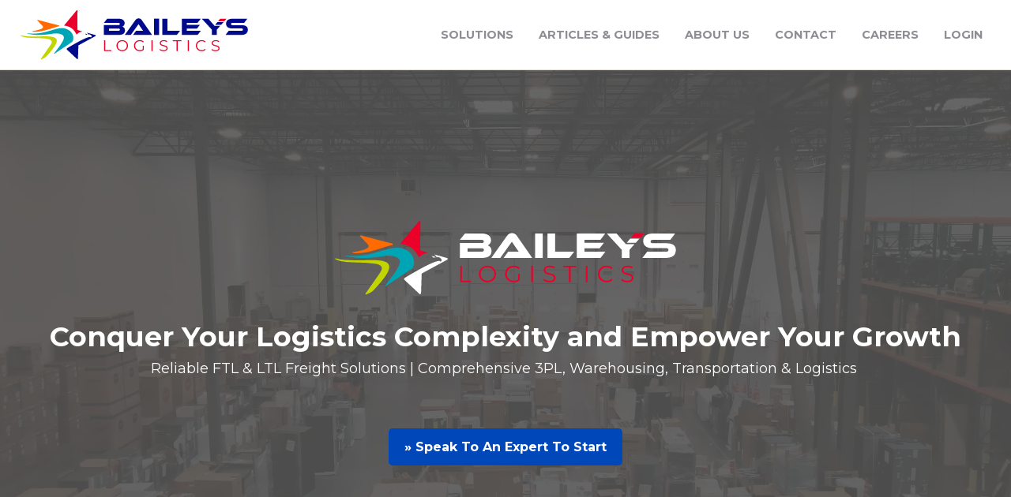

--- FILE ---
content_type: text/css
request_url: https://baileyslogistics.com/hubfs/hub_generated/template_assets/1/67347926172/1744291582365/template_entera1.css
body_size: 36
content:
/* @import url('http://example.com/example_style.css'); */
@import url('https://fonts.googleapis.com/css2?family=Bebas+Neue&family=Lato:ital,wght@0,100;0,300;0,400;0,700;0,900;1,100;1,300;1,400;1,700;1,900&display=swap');

/***********************************************/
/* CSS @imports must be at the top of the file */
/* Add them above this section                 */
/***********************************************/

/*****************************************/
/* Start your style declarations here    */
/*****************************************/

.atmc-header_menu-wrapper {
    margin-left: auto;
    text-transform: uppercase;
    font-weight: 600;
}
.atmc-header-01_search_trigger {
    display: none;
}
.atmc-header_container {
    max-width: none;
}
.atmc-header_logo {
    padding: 0px;
}
.no-padding-top {
    padding-top: 0px;
}

.bg-none-icon {
  background-color:none !important!;
}

@font-face {
  font-family: ethnocentric;
  src: url(https://3344527.fs1.hubspotusercontent-na1.net/hubfs/3344527/Fonts/ethnocentric%20rg.otf);
  font-weight: normal;
}

.red {
  color:#EA0029;
}

.dark-blue {
  color:#000B8C;
}

.orange {
  color:#FF6B00;
}

.yellow {
  color:#FFCD00;
}

.green {
  color:#C2D500;
}

.teal {
  color:#00A5B5;
}

.light-blue {
  color:#0047BA;
}

.white {
  color:#ffffff !important;
}

.ethno{
  font-family: ethnocentric;
}

.ethno_h1_first > h1:first-of-type {
font-family: ethnocentric;
  }

.ethno_h1_first_red > h1:first-of-type {
  font-family: ethnocentric;
  color:#EA0029;
  }

.ethno_h2_first > h2:first-of-type {
font-family: ethnocentric;
  }

.widget-type-rich_text ul li:before {
background:#ffffff;
}

.widget-type-rich_text ul.bullet-blue li:before {
  background: #000b8c;
}

.widget-type-rich_text ul.bullet-black li:before {
  background: #000000;
}

.greyli ul li:before{
color: #545454 !important;
  }

.img-vertical {
   vertical-align: top;
}

.black-bullet li::before {
background-color:#000000; !important
}

--- FILE ---
content_type: text/css
request_url: https://baileyslogistics.com/hubfs/hub_generated/module_assets/1/67348798565/1744368544367/module_Atomic_-_Header.min.css
body_size: -704
content:
hs-menu-children-wrapper{white-space:nowrap}

--- FILE ---
content_type: text/css
request_url: https://baileyslogistics.com/hubfs/hub_generated/module_assets/1/67386459534/1744368546290/module_Entera_Hero_Banner.min.css
body_size: -341
content:
.heading-extra{font-style:normal;letter-spacing:3px;text-align:center}.heading-extra,.p-extra{color:#ffcd00!important;font-size:4.3em;font-weight:600;text-shadow:2px 2px #000;text-transform:uppercase}

--- FILE ---
content_type: application/javascript; charset=utf-8
request_url: https://baileyslogistics.com/hs-fs/hub/3344527/hub_generated/template_assets/67346521906/1671219332101/Entera-Theme-1/entera1.min.js
body_size: -402
content:

//# sourceURL=https://cdn2.hubspot.net/hub/3344527/hub_generated/template_assets/67346521906/1671219332101/Entera-Theme-1/entera1.js

--- FILE ---
content_type: application/javascript
request_url: https://baileyslogistics.com/hubfs/hub_generated/template_assets/1/67346735978/1744291543307/template_main.min.js
body_size: 1276
content:
/*!
 * Developed by GiantFocal
 * https://www.giantfocal.com/
*/
$((function(){window.headerHeight=$("header").outerHeight(),window.footerHeight=$(".footer").outerHeight(),window.windowWidth=$(window).width(),window.windowHeight=$(window).height(),$(".atmc-header_menu").addClass("js-enabled"),$(".atmc-header_menu .hs-menu-wrapper").before('<button class="atmc-mobile-trigger hamburger hamburger--squeeze" type="button" aria-label="Open Mobile Menu"><span class="hamburger-box"><span class="hamburger-inner"></span></span></button>'),$(".atmc-mobile-trigger").click((function(){$(this).toggleClass("is-active")})),$(".atmc-header_menu .flyouts .hs-item-has-children > a").after(' <div class="child-trigger"><i></i></div>'),$(".atmc-mobile-trigger").click((function(){return $(this).next(".atmc-header_menu .hs-menu-wrapper").slideToggle(250),$("body").toggleClass("mobile-open"),$(".child-trigger").removeClass("child-open"),$(".hs-menu-children-wrapper").slideUp(250),!1})),$(".child-trigger").click((function(){return $(this).parent().siblings(".hs-item-has-children").find(".child-trigger").removeClass("child-open"),$(this).parent().siblings(".hs-item-has-children").find(".hs-menu-children-wrapper").slideUp(250),$(this).next(".hs-menu-children-wrapper").slideToggle(250),$(this).next(".hs-menu-children-wrapper").children(".hs-item-has-children").find(".hs-menu-children-wrapper").slideUp(250),$(this).next(".hs-menu-children-wrapper").children(".hs-item-has-children").find(".child-trigger").removeClass("child-open"),$(this).toggleClass("child-open"),!1})),function(){var firstDNDSection=$(".body-container > div > div > div > .dnd-section:first-child");if(firstDNDSection.find(".atmc-hero").length){var firstHero=firstDNDSection.find(".atmc-hero"),paddingTop=parseInt(firstHero.css("padding-top"))+window.headerHeight;firstHero.css("padding-top",paddingTop+"px")}else $(".atmc-body-header-default").length&&$(".body-wrapper").css("padding-top",window.headerHeight+"px");if($("body").hasClass("atmc-body-header-transparent"))if(firstDNDSection.hasClass(".atmc-hero").length);else{paddingTop=parseInt(firstDNDSection.css("padding-top"))+window.headerHeight;firstDNDSection.css("padding-top",paddingTop+"px")}}(),$(".atmc-matchheight-parent").each((function(){$(this).find(".atmc-matchheight-child").matchHeight({byRow:!0,property:"height",target:null,remove:!1})})),$(".atmc-matchheight-child").each((function(){var parent=$(this).parents(".dnd-section");parent.hasClass("atmc-matchheight-parent")||parent.addClass("atmc-matchheight-parent")})),$("html").hasClass("hs-inline-edit")||(ScrollReveal().reveal(".fadeInLeft",{duration:500,origin:"left",distance:"50px",interval:110,viewOffset:{top:-60}}),ScrollReveal().reveal(".fadeInTop",{duration:500,origin:"top",distance:"50px",interval:110,viewOffset:{top:-60}}),ScrollReveal().reveal(".fadeInRight",{duration:500,origin:"right",distance:"50px",interval:110,viewOffset:{top:-60}}),ScrollReveal().reveal(".fadeInBottom",{duration:500,origin:"bottom",distance:"50px",interval:110,viewOffset:{top:-60}})),$(".hs_cos_wrapper_type_space").each((function(){$(this).closest(".widget-type-cell").addClass("hidden-phone")})),$(".atmc-headline-01, .atmc-headline-04").each((function(){$(this).wrapInner("<strong></strong>")})),$((function(){$(".atmc-slider").each((function(){var items=$(this).data("slider-item"),autoplay=$(this).data("slider-autoplay"),autoplaySpeed=$(this).data("slider-autoplayspeed"),dots=$(this).data("slider-dots"),arrows=$(this).data("slider-arrows"),fade=$(this).data("slider-fade"),infinite=$(this).data("slider-infinite");$(this).slick({infinite:infinite,slidesToShow:items,slidesToScroll:1,fade:fade,speed:1e3,autoplay:autoplay,dots:dots,arrows:arrows,autoplaySpeed:autoplaySpeed,responsive:[{breakpoint:992,settings:{slidesToShow:2,arrows:!1}},{breakpoint:576,settings:{slidesToShow:1,arrows:!1}}]})}))})),$(window).load((function(){$(".atmc-slick, .atmc-slider").css("opacity",1)})),$(window).load((function(){window.windowWidth>767&&setTimeout((function(){$(".atmc-sticky").closest(".dnd-column").addClass("atmc-sticky-parent"),$(".atmc-sticky").stick_in_parent({parent:".atmc-sticky-parent",offset_top:window.headerHeight})}),500)})),$('a[href*="#"]').not('[href="#"]').not(".atmc-popup").not('[href="#0"]').click((function(event){if(location.pathname.replace(/^\//,"")==this.pathname.replace(/^\//,"")&&location.hostname==this.hostname){var target=$(this.hash);(target=target.length?target:$("[name="+this.hash.slice(1)+"]")).length&&(event.preventDefault(),$("html, body").animate({scrollTop:target.offset().top},1e3,(function(){var $target=$(target);if($target.focus(),$target.is(":focus"))return!1;$target.attr("tabindex","-1"),$target.focus()})))}})),$(window).scroll((function(){$(document).scrollTop()>2*headerHeight?$(".atmc-header").addClass("sticky"):$(".atmc-header").removeClass("sticky")}));var previousScroll=window.windowHeight;$(window).scroll((function(){var currentScroll=$(this).scrollTop();currentScroll>window.headerHeight&&(currentScroll>previousScroll?$(".atmc-header").css("margin-top","-"+window.headerHeight+"px"):$(".atmc-header").css("margin-top","0")),previousScroll=currentScroll})),$(".atmc-scroll-top").on("click",(function(){return $("html, body").animate({scrollTop:0},"slow"),!1})),$(".atmc-scroll-to, .atmc-smooth-scroll").on("click",(function(){var target=$(this).closest(".dnd-section").next(".dnd-section");$("html, body").animate({scrollTop:$(target).offset().top},800)})),$((function(){$(".atmc-header-01_search_trigger").on("click",(function(){$(".atmc-header-01_search").addClass("atmc-header-01_search_active")})),$(".atmc-header-01_search_close").on("click",(function(){$(".atmc-header-01_search").removeClass("atmc-header-01_search_active")}))})),$((function(){$(".atmc-slider-thumbnail").each((function(){var parent=$(this).find(".atmc-slider-parent"),thumbnail=$(this).find(".atmc-slider-thumb");parent.slick({slidesToShow:1,slidesToScroll:1,arrows:!1,dots:!1,fade:!0,speed:1e3,asNavFor:thumbnail}),thumbnail.slick({slidesToShow:3,slidesToScroll:1,asNavFor:parent,dots:!1,arrows:!1,speed:1e3,centerMode:!1,focusOnSelect:!0})}))})),$((function(){$(".atmc-popup").magnificPopup({type:"inline",fixedContentPos:!1,fixedBgPos:!0,overflowY:"auto",closeBtnInside:!0,preloader:!1,midClick:!0,removalDelay:300,mainClass:"my-mfp-zoom-in"})}))}));
//# sourceURL=https://cdn2.hubspot.net/hub/3344527/hub_generated/template_assets/67346735978/1668838003887/Entera-Theme-1/js/main.js

--- FILE ---
content_type: image/svg+xml
request_url: https://baileyslogistics.com/hubfs/BL-REVERSE-logo-horizontal-CMYK.svg
body_size: 1754
content:
<?xml version="1.0" encoding="utf-8"?>
<!-- Generator: Adobe Illustrator 26.5.0, SVG Export Plug-In . SVG Version: 6.00 Build 0)  -->
<svg version="1.1" xmlns="http://www.w3.org/2000/svg" xmlns:xlink="http://www.w3.org/1999/xlink" x="0px" y="0px"
	 viewBox="0 0 792 216" style="enable-background:new 0 0 792 216;" xml:space="preserve">
<style type="text/css">
	.st0{fill:#FFFFFF;}
	.st1{fill:#FF6B00;}
	.st2{fill:#EA0029;}
	.st3{fill:#C2D500;}
	.st4{fill:#00A5B5;}
</style>
<g id="Layer_1">
</g>
<g id="Layer_2">
</g>
<g id="Layer_3">
	<path class="st0" d="M239.22,107.42c0.34-0.07,0.58-0.36,0.6-0.69c-0.55-0.1-1.02-0.25-1.37-0.45c-0.11,0.16-0.16,0.37-0.11,0.57
		C238.42,107.25,238.82,107.5,239.22,107.42z"/>
	<path class="st1" d="M55.81,97.72c30.46,3.23,61.34-11.72,87.95-17.91c1.66-0.39,1.7-2.71,0.04-3.14L73.23,58.51
		c-1.1-0.28-1.89,1.04-1.11,1.86l15.84,16.65c11.57,10.47-12.05,15.06-32.22,18.82C54.65,96.03,54.71,97.61,55.81,97.72z"/>
	<path class="st0" d="M233.24,105.65c0.13,0.62,0.33,1.74,1.66,2.03c2.33,0.5,3.01-1.13,5.64-0.3c-0.23-1.08-9.68-4.12-9.44-2.99
		C233.03,104.99,233.11,105.03,233.24,105.65z"/>
	<path class="st2" d="M202.99,106.5c1.62,0.52,8.48-8.45,18.75-9.28c0.04-0.43,0.03-0.32,0.08-0.75l-13.17-3.69
		c-1.59-0.45-2.69-1.89-2.68-3.53l0.3-61.3c0.01-1.64-2.07-2.38-3.12-1.12l-41.71,50.1c0.07,0.16,0.08,0.19,0.15,0.34
		C193.48,80.18,201.24,105.94,202.99,106.5z"/>
	<path class="st3" d="M114.22,167.04c71.57-81.56-42.34-41.34-96.61-57.35c-1.08-0.32-1.72,1.18-0.73,1.7
		c31.1,16.54,126.73-4.58,98.74,31.26l-31.69,45.1c-0.75,1.09,0.41,2.46,1.62,1.93l7.05-3.08c3.83-1.67,7.26-4.1,10.1-7.15
		L114.22,167.04z"/>
	<path class="st4" d="M163.71,86.82c-29.3-7.46-68.51,24.51-124.91,15.91c-0.68-0.1-0.89,0.86-0.23,1.05
		c34.77,9.93,80.05,1.19,87.18,0.26c20.69-2.69,37.58,3.68,34.78,16.01c-2.74,12.04-20.18,34.53-32.32,49.3
		c-0.8,0.97,0.42,2.29,1.47,1.59l59.06-39.46C196.64,119.42,192.86,94.24,163.71,86.82z"/>
	<path class="st0" d="M209.9,142.89l56.17-30.37c1.68-0.81,1.47-3.24-0.33-3.75l-28.02-7.85c-0.2-0.05-0.32,0.2-0.15,0.32
		c2.37,1.63,4.35,3.81,5.69,6.65c-2.3-4.86,16.84,2.33,8.03,9.06c-3.21-9.9-65.02,26.95-79.89,35.99c-1.62,0.98-1.84,3.22-0.46,4.51
		l33.36,31.03c1.34,1.25,3.54,0.28,3.49-1.54l1.41-42.92C209.19,143.54,209.46,143.09,209.9,142.89z"/>
	<g>
		<g>
			<path class="st2" d="M295.05,126.11h3.87v32.94h20.51v3.31h-24.38V126.11z"/>
			<path class="st2" d="M336.53,144.24c0-10.56,8.16-18.44,19.26-18.44c10.99,0,19.2,7.82,19.2,18.44c0,10.62-8.21,18.43-19.2,18.43
				C344.7,162.67,336.53,154.8,336.53,144.24z M371.12,144.24c0-8.65-6.54-15.02-15.33-15.02c-8.84,0-15.44,6.37-15.44,15.02
				c0,8.65,6.59,15.02,15.44,15.02C364.58,159.25,371.12,152.88,371.12,144.24z"/>
			<path class="st2" d="M424.11,144.24h3.72v13.83c-3.45,3.06-8.37,4.61-13.45,4.61c-11.14,0-19.31-7.82-19.31-18.43
				c0-10.62,8.16-18.44,19.36-18.44c5.55,0,10.36,1.76,13.6,5.23l-2.41,2.43c-3.09-3-6.75-4.25-11.04-4.25
				c-9.05,0-15.7,6.37-15.7,15.02c0,8.6,6.65,15.02,15.65,15.02c3.51,0,6.75-0.78,9.58-2.8V144.24z"/>
			<path class="st2" d="M453.4,126.11h3.87v36.25h-3.87V126.11z"/>
			<path class="st2" d="M480.34,157.96l1.52-2.95c2.62,2.54,7.27,4.4,12.09,4.4c6.85,0,9.84-2.85,9.84-6.42
				c0-9.94-22.55-3.83-22.55-17.25c0-5.33,4.19-9.94,13.5-9.94c4.13,0,8.42,1.19,11.35,3.21l-1.31,3.06c-3.14-2.02-6.8-3-10.05-3
				c-6.7,0-9.68,2.95-9.68,6.58c0,9.94,22.55,3.93,22.55,17.14c0,5.33-4.29,9.89-13.66,9.89
				C488.45,162.67,483.06,160.76,480.34,157.96z"/>
			<path class="st2" d="M537.26,129.43h-12.87v-3.31h29.61v3.31h-12.87v32.94h-3.87V129.43z"/>
			<path class="st2" d="M574.82,126.11h3.87v36.25h-3.87V126.11z"/>
			<path class="st2" d="M602.02,144.24c0-10.62,8.16-18.44,19.2-18.44c5.34,0,10.15,1.76,13.4,5.28l-2.46,2.43
				c-2.98-3-6.65-4.3-10.83-4.3c-8.84,0-15.49,6.42-15.49,15.02c0,8.6,6.64,15.02,15.49,15.02c4.18,0,7.85-1.29,10.83-4.35
				l2.46,2.43c-3.24,3.52-8.06,5.33-13.45,5.33C610.19,162.67,602.02,154.85,602.02,144.24z"/>
			<path class="st2" d="M653.82,157.96l1.52-2.95c2.62,2.54,7.27,4.4,12.09,4.4c6.85,0,9.84-2.85,9.84-6.42
				c0-9.94-22.55-3.83-22.55-17.25c0-5.33,4.19-9.94,13.5-9.94c4.13,0,8.42,1.19,11.35,3.21l-1.31,3.06c-3.14-2.02-6.8-3-10.05-3
				c-6.7,0-9.68,2.95-9.68,6.58c0,9.94,22.55,3.93,22.55,17.14c0,5.33-4.29,9.89-13.66,9.89
				C661.93,162.67,656.54,160.76,653.82,157.96z"/>
		</g>
		<path class="st0" d="M356.28,80.65c3.78-1.38,7.48-4.96,7.48-11.38c0-10-8.46-15.05-21.6-15.05h-36.39l-11.5,14.15h48.63
			c2.38,0,4.76,0.81,4.76,3.5c0,2.77-2.3,3.66-4.76,3.66h-48.63v33.1h48.3c17.33,0,22.34-6.83,22.34-15.86
			C364.9,86.26,361.04,82.04,356.28,80.65z M342.64,94.64h-31.3v-7.48h31.3c3.7,0,5.26,1.3,5.26,3.66
			C347.9,93.34,346.34,94.64,342.64,94.64z"/>
		<path class="st0" d="M410.49,53.33c-5.34,0-8.71,2.93-11.01,6.1l-35.24,49.2h20.13l25.79-36.11l9.86,14.39
			c1.81,2.6,4.11,5.94,5.59,7.89c-2.63-0.16-6.49-0.16-9.78-0.16h-13.8l-10.27,13.99h63.91l-34.34-49.2
			C418.95,56.01,415.58,53.33,410.49,53.33z"/>
		<rect x="461.99" y="54.22" class="st0" width="17" height="54.41"/>
		<polygon class="st0" points="506.59,54.22 489.59,54.22 489.59,108.63 538.14,108.63 549.15,94.64 506.59,94.64 		"/>
		<polygon class="st0" points="571.9,87.24 605.66,87.24 615.43,74.88 571.9,74.88 571.9,68.37 607.47,68.37 618.47,54.22 
			554.81,54.22 554.81,108.63 607.71,108.63 618.64,94.64 571.9,94.64 		"/>
		<polygon class="st2" points="704.77,54.22 683.41,54.22 676.15,62.97 696.94,62.97 		"/>
		<path class="st0" d="M664.03,77.89c-1.15-1.63-5.75-6.59-7.48-8.54l-13.14-15.13h-21.85l33.52,36.35v18.06h17.09V90.66
			l11.45-12.71C683.61,77.95,664.05,77.86,664.03,77.89z"/>
		<path class="st0" d="M670.93,69.27c-2.03,2.43-3.51,4.22-4.62,5.61h19.97l8.06-9h-20.6L670.93,69.27z"/>
		<path class="st0" d="M755,75.94h-29.9c-3.94,0-5.83-1.06-5.83-3.82c0-2.77,1.89-3.74,5.83-3.74h38.12l10.92-14.15h-47.73
			c-16.68,0-23.58,6.67-23.58,16.92c0,9.35,6.49,15.61,20.62,15.61h29.9c4.02,0,5.83,1.14,5.83,3.9c0,2.85-1.81,3.98-5.83,3.98
			h-41.57l-10.92,13.99h51.18c16.76,0,23.58-6.67,23.58-17.81C775.61,80.9,768.39,75.94,755,75.94z"/>
	</g>
</g>
</svg>


--- FILE ---
content_type: image/svg+xml
request_url: https://baileyslogistics.com/hubfs/Branding%20Assets/Logo/Logo%20No%20Tagline/Horizontal/RGB/Reverse/BL-REVERSE-logo-horizontal-RGB.svg
body_size: 1732
content:
<?xml version="1.0" encoding="utf-8"?>
<!-- Generator: Adobe Illustrator 26.5.0, SVG Export Plug-In . SVG Version: 6.00 Build 0)  -->
<svg version="1.1" xmlns="http://www.w3.org/2000/svg" xmlns:xlink="http://www.w3.org/1999/xlink" x="0px" y="0px"
	 viewBox="0 0 792 216" style="enable-background:new 0 0 792 216;" xml:space="preserve">
<style type="text/css">
	.st0{fill:#FFFFFF;}
	.st1{fill:#FF6B00;}
	.st2{fill:#EA0029;}
	.st3{fill:#C2D500;}
	.st4{fill:#00A5B5;}
</style>
<g id="Layer_1">
</g>
<g id="Layer_2">
</g>
<g id="Layer_3">
	<path class="st0" d="M239.22,107.42c0.34-0.07,0.58-0.36,0.6-0.69c-0.55-0.1-1.02-0.25-1.37-0.45c-0.11,0.16-0.16,0.37-0.11,0.57
		C238.42,107.25,238.82,107.5,239.22,107.42z"/>
	<path class="st1" d="M55.81,97.72c30.46,3.23,61.34-11.72,87.95-17.91c1.66-0.39,1.7-2.71,0.04-3.14L73.23,58.51
		c-1.1-0.28-1.89,1.04-1.11,1.86l15.84,16.65c11.57,10.47-12.05,15.06-32.22,18.82C54.65,96.03,54.71,97.61,55.81,97.72z"/>
	<path class="st0" d="M233.24,105.65c0.13,0.62,0.33,1.74,1.66,2.03c2.33,0.5,3.01-1.13,5.64-0.3c-0.23-1.08-9.68-4.12-9.44-2.99
		C233.03,104.99,233.11,105.03,233.24,105.65z"/>
	<path class="st2" d="M202.99,106.5c1.62,0.52,8.48-8.45,18.75-9.28c0.04-0.43,0.03-0.32,0.08-0.75l-13.17-3.69
		c-1.59-0.45-2.69-1.89-2.68-3.53l0.3-61.3c0.01-1.64-2.07-2.38-3.12-1.12l-41.71,50.1c0.07,0.16,0.08,0.19,0.15,0.34
		C193.48,80.18,201.24,105.94,202.99,106.5z"/>
	<path class="st3" d="M114.22,167.04c71.57-81.56-42.34-41.34-96.61-57.35c-1.08-0.32-1.72,1.18-0.73,1.7
		c31.1,16.54,126.73-4.58,98.74,31.26l-31.69,45.1c-0.75,1.09,0.41,2.46,1.62,1.93l7.05-3.08c3.83-1.67,7.26-4.1,10.1-7.15
		L114.22,167.04z"/>
	<path class="st4" d="M163.71,86.82c-29.3-7.46-68.51,24.51-124.91,15.91c-0.68-0.1-0.89,0.86-0.23,1.05
		c34.77,9.93,80.05,1.19,87.18,0.26c20.69-2.69,37.58,3.68,34.78,16.01c-2.74,12.04-20.18,34.53-32.32,49.3
		c-0.8,0.97,0.42,2.29,1.47,1.59l59.06-39.46C196.64,119.42,192.86,94.24,163.71,86.82z"/>
	<path class="st0" d="M209.9,142.89l56.17-30.37c1.68-0.81,1.47-3.24-0.33-3.75l-28.02-7.85c-0.2-0.05-0.32,0.2-0.15,0.32
		c2.37,1.63,4.35,3.81,5.69,6.65c-2.3-4.86,16.84,2.33,8.03,9.06c-3.21-9.9-65.02,26.95-79.89,35.99c-1.62,0.98-1.84,3.22-0.46,4.51
		l33.36,31.03c1.34,1.25,3.54,0.28,3.49-1.54l1.41-42.92C209.19,143.54,209.46,143.09,209.9,142.89z"/>
	<g>
		<g>
			<path class="st2" d="M295.05,126.11h3.87v32.94h20.51v3.31h-24.38V126.11z"/>
			<path class="st2" d="M336.53,144.24c0-10.56,8.16-18.44,19.26-18.44c10.99,0,19.2,7.82,19.2,18.44c0,10.62-8.21,18.43-19.2,18.43
				C344.7,162.67,336.53,154.8,336.53,144.24z M371.12,144.24c0-8.65-6.54-15.02-15.33-15.02c-8.84,0-15.44,6.37-15.44,15.02
				c0,8.65,6.59,15.02,15.44,15.02C364.58,159.25,371.12,152.88,371.12,144.24z"/>
			<path class="st2" d="M424.11,144.24h3.72v13.83c-3.45,3.06-8.37,4.61-13.45,4.61c-11.14,0-19.31-7.82-19.31-18.43
				c0-10.62,8.16-18.44,19.36-18.44c5.55,0,10.36,1.76,13.6,5.23l-2.41,2.43c-3.09-3-6.75-4.25-11.04-4.25
				c-9.05,0-15.7,6.37-15.7,15.02c0,8.6,6.65,15.02,15.65,15.02c3.51,0,6.75-0.78,9.58-2.8V144.24z"/>
			<path class="st2" d="M453.4,126.11h3.87v36.25h-3.87V126.11z"/>
			<path class="st2" d="M480.34,157.96l1.52-2.95c2.62,2.54,7.27,4.4,12.09,4.4c6.85,0,9.84-2.85,9.84-6.42
				c0-9.94-22.55-3.83-22.55-17.25c0-5.33,4.19-9.94,13.5-9.94c4.13,0,8.42,1.19,11.35,3.21l-1.31,3.06c-3.14-2.02-6.8-3-10.05-3
				c-6.7,0-9.68,2.95-9.68,6.58c0,9.94,22.55,3.93,22.55,17.14c0,5.33-4.29,9.89-13.66,9.89
				C488.45,162.67,483.06,160.76,480.34,157.96z"/>
			<path class="st2" d="M537.26,129.43h-12.87v-3.31h29.61v3.31h-12.87v32.94h-3.87V129.43z"/>
			<path class="st2" d="M574.82,126.11h3.87v36.25h-3.87V126.11z"/>
			<path class="st2" d="M602.02,144.24c0-10.62,8.16-18.44,19.2-18.44c5.34,0,10.15,1.76,13.4,5.28l-2.46,2.43
				c-2.98-3-6.65-4.3-10.83-4.3c-8.84,0-15.49,6.42-15.49,15.02c0,8.6,6.64,15.02,15.49,15.02c4.18,0,7.85-1.29,10.83-4.35
				l2.46,2.43c-3.24,3.52-8.06,5.33-13.45,5.33C610.19,162.67,602.02,154.85,602.02,144.24z"/>
			<path class="st2" d="M653.82,157.96l1.52-2.95c2.62,2.54,7.27,4.4,12.09,4.4c6.85,0,9.84-2.85,9.84-6.42
				c0-9.94-22.55-3.83-22.55-17.25c0-5.33,4.19-9.94,13.5-9.94c4.13,0,8.42,1.19,11.35,3.21l-1.31,3.06c-3.14-2.02-6.8-3-10.05-3
				c-6.7,0-9.68,2.95-9.68,6.58c0,9.94,22.55,3.93,22.55,17.14c0,5.33-4.29,9.89-13.66,9.89
				C661.93,162.67,656.54,160.76,653.82,157.96z"/>
		</g>
		<path class="st0" d="M356.28,80.65c3.78-1.38,7.48-4.96,7.48-11.38c0-10-8.46-15.05-21.6-15.05h-36.39l-11.5,14.15h48.63
			c2.38,0,4.76,0.81,4.76,3.5c0,2.77-2.3,3.66-4.76,3.66h-48.63v33.1h48.3c17.33,0,22.34-6.83,22.34-15.86
			C364.9,86.26,361.04,82.04,356.28,80.65z M342.64,94.64h-31.3v-7.48h31.3c3.7,0,5.26,1.3,5.26,3.66
			C347.9,93.34,346.34,94.64,342.64,94.64z"/>
		<path class="st0" d="M410.49,53.33c-5.34,0-8.71,2.93-11.01,6.1l-35.24,49.2h20.13l25.79-36.11l9.86,14.39
			c1.81,2.6,4.11,5.94,5.59,7.89c-2.63-0.16-6.49-0.16-9.78-0.16h-13.8l-10.27,13.99h63.91l-34.34-49.2
			C418.95,56.01,415.58,53.33,410.49,53.33z"/>
		<rect x="461.99" y="54.22" class="st0" width="17" height="54.41"/>
		<polygon class="st0" points="506.59,54.22 489.59,54.22 489.59,108.63 538.14,108.63 549.15,94.64 506.59,94.64 		"/>
		<polygon class="st0" points="571.9,87.24 605.66,87.24 615.43,74.88 571.9,74.88 571.9,68.37 607.47,68.37 618.47,54.22 
			554.81,54.22 554.81,108.63 607.71,108.63 618.64,94.64 571.9,94.64 		"/>
		<polygon class="st2" points="704.77,54.22 683.41,54.22 676.15,62.97 696.94,62.97 		"/>
		<path class="st0" d="M664.03,77.89c-1.15-1.63-5.75-6.59-7.48-8.54l-13.14-15.13h-21.85l33.52,36.35v18.06h17.09V90.66
			l11.45-12.71C683.61,77.95,664.05,77.86,664.03,77.89z"/>
		<path class="st0" d="M670.93,69.27c-2.03,2.43-3.51,4.22-4.62,5.61h19.97l8.06-9h-20.6L670.93,69.27z"/>
		<path class="st0" d="M755,75.94h-29.9c-3.94,0-5.83-1.06-5.83-3.82c0-2.77,1.89-3.74,5.83-3.74h38.12l10.92-14.15h-47.73
			c-16.68,0-23.58,6.67-23.58,16.92c0,9.35,6.49,15.61,20.62,15.61h29.9c4.02,0,5.83,1.14,5.83,3.9c0,2.85-1.81,3.98-5.83,3.98
			h-41.57l-10.92,13.99h51.18c16.76,0,23.58-6.67,23.58-17.81C775.61,80.9,768.39,75.94,755,75.94z"/>
	</g>
</g>
</svg>


--- FILE ---
content_type: image/svg+xml
request_url: https://baileyslogistics.com/hubfs/BL-PRIMARY-logo-horizontal-RGB.svg
body_size: 2041
content:
<?xml version="1.0" encoding="utf-8"?>
<!-- Generator: Adobe Illustrator 26.5.0, SVG Export Plug-In . SVG Version: 6.00 Build 0)  -->
<svg version="1.1" xmlns="http://www.w3.org/2000/svg" xmlns:xlink="http://www.w3.org/1999/xlink" x="0px" y="0px"
	 viewBox="0 0 792 216" style="enable-background:new 0 0 792 216;" xml:space="preserve">
<style type="text/css">
	.st0{fill:none;}
	.st1{fill:#FF6B00;}
	.st2{fill:#000B8C;}
	.st3{fill:#EA0029;}
	.st4{fill:#C2D500;}
	.st5{fill:#00A5B5;}
</style>
<g id="Layer_1">
</g>
<g id="Layer_2">
</g>
<g id="Layer_3">
	<g>
		<path class="st0" d="M239.22,107.42c0.34-0.07,0.58-0.36,0.6-0.69c-0.55-0.1-1.02-0.25-1.37-0.45c-0.11,0.16-0.16,0.37-0.11,0.57
			C238.42,107.25,238.82,107.5,239.22,107.42z"/>
		<path class="st1" d="M55.81,97.72c30.46,3.23,61.34-11.72,87.95-17.91c1.66-0.39,1.7-2.71,0.04-3.14L73.23,58.51
			c-1.1-0.28-1.89,1.04-1.11,1.86l15.84,16.65c11.57,10.47-12.05,15.06-32.22,18.82C54.65,96.03,54.71,97.61,55.81,97.72z"/>
		<path class="st2" d="M233.24,105.65c0.13,0.62,0.33,1.74,1.66,2.03c2.33,0.5,3.01-1.13,5.64-0.3c-0.23-1.08-9.68-4.12-9.44-2.99
			C233.03,104.99,233.11,105.03,233.24,105.65z"/>
		<path class="st3" d="M202.99,106.5c1.62,0.52,8.48-8.45,18.75-9.28c0.04-0.43,0.03-0.32,0.08-0.75l-13.17-3.69
			c-1.59-0.45-2.69-1.89-2.68-3.53l0.3-61.3c0.01-1.64-2.07-2.38-3.12-1.12l-41.71,50.1c0.07,0.16,0.08,0.19,0.15,0.34
			C193.48,80.18,201.24,105.94,202.99,106.5z"/>
		<path class="st4" d="M114.22,167.04c71.57-81.56-42.34-41.34-96.61-57.35c-1.08-0.32-1.72,1.18-0.73,1.7
			c31.1,16.54,126.73-4.58,98.74,31.26l-31.69,45.1c-0.75,1.09,0.41,2.46,1.62,1.93l7.05-3.08c3.83-1.67,7.26-4.1,10.1-7.15
			L114.22,167.04z"/>
		<path class="st5" d="M163.71,86.82c-29.3-7.46-68.51,24.51-124.91,15.91c-0.68-0.1-0.89,0.86-0.23,1.05
			c34.77,9.93,80.05,1.19,87.18,0.26c20.69-2.69,37.58,3.68,34.78,16.01c-2.74,12.04-20.18,34.53-32.32,49.3
			c-0.8,0.97,0.42,2.29,1.47,1.59l59.06-39.46C196.64,119.42,192.86,94.24,163.71,86.82z"/>
		<path class="st2" d="M209.9,142.89l56.17-30.37c1.68-0.81,1.47-3.24-0.33-3.75l-28.02-7.85c-0.2-0.05-0.32,0.2-0.15,0.32
			c2.37,1.63,4.35,3.81,5.69,6.65c-2.3-4.86,16.84,2.33,8.03,9.06c-3.21-9.9-65.02,26.95-79.89,35.99
			c-1.62,0.98-1.84,3.22-0.46,4.51l33.36,31.03c1.34,1.25,3.54,0.28,3.49-1.54l1.41-42.92C209.19,143.54,209.46,143.09,209.9,142.89
			z"/>
	</g>
	<g>
		<g>
			<path class="st3" d="M295.05,126.11h3.87v32.94h20.51v3.31h-24.38V126.11z"/>
			<path class="st3" d="M336.53,144.24c0-10.56,8.16-18.44,19.26-18.44c10.99,0,19.2,7.82,19.2,18.44c0,10.62-8.21,18.43-19.2,18.43
				C344.7,162.67,336.53,154.8,336.53,144.24z M371.12,144.24c0-8.65-6.54-15.02-15.33-15.02c-8.84,0-15.44,6.37-15.44,15.02
				c0,8.65,6.59,15.02,15.44,15.02C364.58,159.25,371.12,152.88,371.12,144.24z"/>
			<path class="st3" d="M424.11,144.24h3.72v13.83c-3.45,3.06-8.37,4.61-13.45,4.61c-11.14,0-19.31-7.82-19.31-18.43
				c0-10.62,8.16-18.44,19.36-18.44c5.55,0,10.36,1.76,13.6,5.23l-2.41,2.43c-3.09-3-6.75-4.25-11.04-4.25
				c-9.05,0-15.7,6.37-15.7,15.02c0,8.6,6.65,15.02,15.65,15.02c3.51,0,6.75-0.78,9.58-2.8V144.24z"/>
			<path class="st3" d="M453.4,126.11h3.87v36.25h-3.87V126.11z"/>
			<path class="st3" d="M480.34,157.96l1.52-2.95c2.62,2.54,7.27,4.4,12.09,4.4c6.85,0,9.84-2.85,9.84-6.42
				c0-9.94-22.55-3.83-22.55-17.25c0-5.33,4.19-9.94,13.5-9.94c4.13,0,8.42,1.19,11.35,3.21l-1.31,3.06c-3.14-2.02-6.8-3-10.05-3
				c-6.7,0-9.68,2.95-9.68,6.58c0,9.94,22.55,3.93,22.55,17.14c0,5.33-4.29,9.89-13.66,9.89
				C488.45,162.67,483.06,160.76,480.34,157.96z"/>
			<path class="st3" d="M537.26,129.43h-12.87v-3.31h29.61v3.31h-12.87v32.94h-3.87V129.43z"/>
			<path class="st3" d="M574.82,126.11h3.87v36.25h-3.87V126.11z"/>
			<path class="st3" d="M602.02,144.24c0-10.62,8.16-18.44,19.2-18.44c5.34,0,10.15,1.76,13.4,5.28l-2.46,2.43
				c-2.98-3-6.65-4.3-10.83-4.3c-8.84,0-15.49,6.42-15.49,15.02c0,8.6,6.64,15.02,15.49,15.02c4.18,0,7.85-1.29,10.83-4.35
				l2.46,2.43c-3.24,3.52-8.06,5.33-13.45,5.33C610.19,162.67,602.02,154.85,602.02,144.24z"/>
			<path class="st3" d="M653.82,157.96l1.52-2.95c2.62,2.54,7.27,4.4,12.09,4.4c6.85,0,9.84-2.85,9.84-6.42
				c0-9.94-22.55-3.83-22.55-17.25c0-5.33,4.19-9.94,13.5-9.94c4.13,0,8.42,1.19,11.35,3.21l-1.31,3.06c-3.14-2.02-6.8-3-10.05-3
				c-6.7,0-9.68,2.95-9.68,6.58c0,9.94,22.55,3.93,22.55,17.14c0,5.33-4.29,9.89-13.66,9.89
				C661.93,162.67,656.54,160.76,653.82,157.96z"/>
		</g>
		<path class="st0" d="M342.64,87.16h-31.3v7.48h31.3c3.7,0,5.26-1.3,5.26-3.82C347.9,88.46,346.34,87.16,342.64,87.16z"/>
		<path class="st2" d="M356.28,80.65c3.78-1.38,7.48-4.96,7.48-11.38c0-10-8.46-15.05-21.6-15.05h-36.39l-11.5,14.15h48.63
			c2.38,0,4.76,0.81,4.76,3.5c0,2.77-2.3,3.66-4.76,3.66h-48.63v33.1h48.3c17.33,0,22.34-6.83,22.34-15.86
			C364.9,86.26,361.04,82.04,356.28,80.65z M342.64,94.64h-31.3v-7.48h31.3c3.7,0,5.26,1.3,5.26,3.66
			C347.9,93.34,346.34,94.64,342.64,94.64z"/>
		<path class="st2" d="M410.49,53.33c-5.34,0-8.71,2.93-11.01,6.1l-35.24,49.2h20.13l25.79-36.11l9.86,14.39
			c1.81,2.6,4.11,5.94,5.59,7.89c-2.63-0.16-6.49-0.16-9.78-0.16h-13.8l-10.27,13.99h63.91l-34.34-49.2
			C418.95,56.01,415.58,53.33,410.49,53.33z"/>
		<rect x="461.99" y="54.22" class="st2" width="17" height="54.41"/>
		<polygon class="st2" points="506.59,54.22 489.59,54.22 489.59,108.63 538.14,108.63 549.15,94.64 506.59,94.64 		"/>
		<polygon class="st2" points="571.9,87.24 605.66,87.24 615.43,74.88 571.9,74.88 571.9,68.37 607.47,68.37 618.47,54.22 
			554.81,54.22 554.81,108.63 607.71,108.63 618.64,94.64 571.9,94.64 		"/>
		<polygon class="st3" points="704.77,54.22 683.41,54.22 676.15,62.97 696.94,62.97 		"/>
		<path class="st2" d="M664.03,77.89c-1.15-1.63-5.75-6.59-7.48-8.54l-13.14-15.13h-21.85l33.52,36.35v18.06h17.09V90.66
			l11.45-12.71C683.61,77.95,664.05,77.86,664.03,77.89z"/>
		<path class="st2" d="M670.93,69.27c-2.03,2.43-3.51,4.22-4.62,5.61h19.97l8.06-9h-20.6L670.93,69.27z"/>
		<path class="st2" d="M755,75.94h-29.9c-3.94,0-5.83-1.06-5.83-3.82c0-2.77,1.89-3.74,5.83-3.74h38.12l10.92-14.15h-47.73
			c-16.68,0-23.58,6.67-23.58,16.92c0,9.35,6.49,15.61,20.62,15.61h29.9c4.02,0,5.83,1.14,5.83,3.9c0,2.85-1.81,3.98-5.83,3.98
			h-41.57l-10.92,13.99h51.18c16.76,0,23.58-6.67,23.58-17.81C775.61,80.9,768.39,75.94,755,75.94z"/>
	</g>
</g>
</svg>
